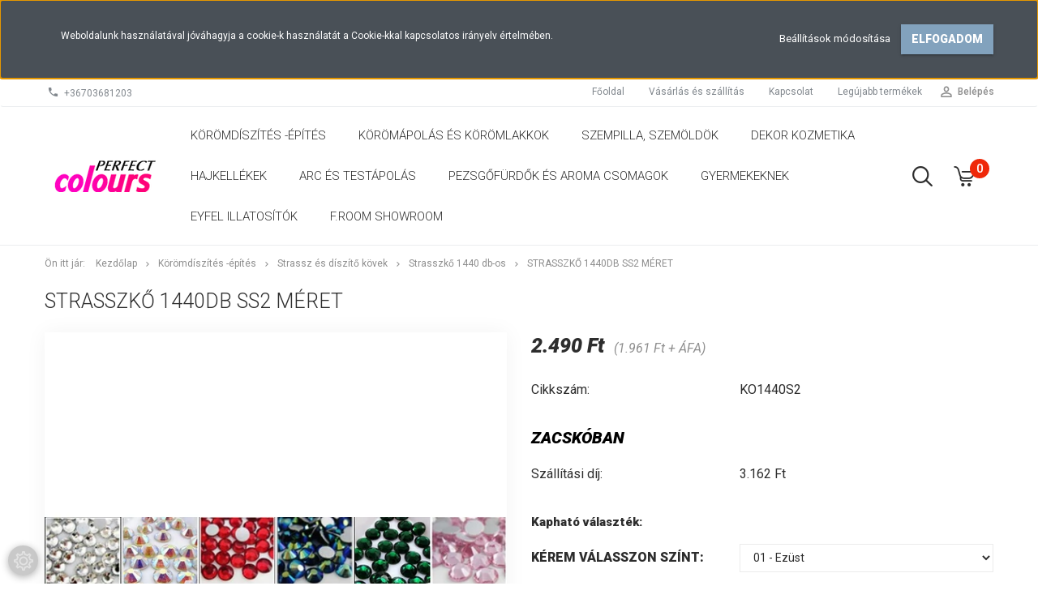

--- FILE ---
content_type: text/html; charset=UTF-8
request_url: https://www.perfectcolours.hu/strasszko-1440db-ss2-meret-1051
body_size: 13855
content:
<!DOCTYPE html>
<!--[if lt IE 7]>      <html class="no-js lt-ie10 lt-ie9 lt-ie8 lt-ie7" lang="hu" dir="ltr"> <![endif]-->
<!--[if IE 7]>         <html class="no-js lt-ie10 lt-ie9 lt-ie8" lang="hu" dir="ltr"> <![endif]-->
<!--[if IE 8]>         <html class="no-js lt-ie10 lt-ie9" lang="hu" dir="ltr"> <![endif]-->
<!--[if IE 9]>         <html class="no-js lt-ie10" lang="hu" dir="ltr"> <![endif]-->
<!--[if gt IE 10]><!--> <html class="no-js" lang="hu" dir="ltr"> <!--<![endif]-->
<head>
    <title>Strasszkő 1440db  SS2 méret - Strasszkő 1440 db-os</title>
    <meta charset="utf-8">
    <meta name="description" content="Strasszkő 1440db  SS2 méret a Strasszkő 1440 db-os kategóriában - most 2.490 Ft-os áron elérhető.">
    <meta name="robots" content="index, follow">
    <link rel="image_src" href="https://gluckergyorgy.cdn.shoprenter.hu/custom/gluckergyorgy/image/data/K%C3%B6r%C3%B6m/K%C3%B6vek/k%C5%91%20s3.jpg.webp?lastmod=1665578358.1638536412">
    <meta property="og:title" content="Strasszkő 1440db  SS2 méret" />
    <meta property="og:type" content="product" />
    <meta property="og:url" content="https://www.perfectcolours.hu/strasszko-1440db-ss2-meret-1051" />
    <meta property="og:image" content="https://gluckergyorgy.cdn.shoprenter.hu/custom/gluckergyorgy/image/cache/w955h500/K%C3%B6r%C3%B6m/K%C3%B6vek/k%C5%91%20s3.jpg.webp?lastmod=1665578358.1638536412" />
    <meta property="og:description" content="Zacskóban " />
    <link href="https://gluckergyorgy.cdn.shoprenter.hu/custom/gluckergyorgy/image/data/favicon.ico?lastmod=1507715870.1638536412" rel="icon" />
    <link href="https://gluckergyorgy.cdn.shoprenter.hu/custom/gluckergyorgy/image/data/favicon.ico?lastmod=1507715870.1638536412" rel="apple-touch-icon" />
    <base href="https://www.perfectcolours.hu:443" />

    <meta name="viewport" content="width=device-width, initial-scale=1">
            <link href="https://www.perfectcolours.hu/strasszko-1440db-ss2-meret-1051" rel="canonical">
    
            
                    
                        <link rel="stylesheet" href="https://gluckergyorgy.cdn.shoprenter.hu/web/compiled/css/fancybox2.css?v=1769069094" media="screen">
            <link rel="stylesheet" href="https://gluckergyorgy.cdn.shoprenter.hu/custom/gluckergyorgy/catalog/view/theme/tokyo_glacierblue/style/1745484441.1537781973.0.1645133912.css?v=null.1638536412" media="screen">
            <link rel="stylesheet" href="https://gluckergyorgy.cdn.shoprenter.hu/custom/gluckergyorgy/catalog/view/theme/tokyo_glacierblue/stylesheet/stylesheet.css?v=1645133910" media="screen">
        <script>
        window.nonProductQuality = 80;
    </script>
    <script src="//ajax.googleapis.com/ajax/libs/jquery/1.10.2/jquery.min.js"></script>
    <script>window.jQuery || document.write('<script src="https://gluckergyorgy.cdn.shoprenter.hu/catalog/view/javascript/jquery/jquery-1.10.2.min.js?v=1484139539"><\/script>')</script>

            
    
            
        <!-- Header JavaScript codes -->
            <script src="https://gluckergyorgy.cdn.shoprenter.hu/web/compiled/js/countdown.js?v=1769069092"></script>
                    <script src="https://gluckergyorgy.cdn.shoprenter.hu/web/compiled/js/legacy_newsletter.js?v=1769069092"></script>
                    <script src="https://gluckergyorgy.cdn.shoprenter.hu/web/compiled/js/base.js?v=1769069092"></script>
                    <script src="https://gluckergyorgy.cdn.shoprenter.hu/web/compiled/js/fancybox2.js?v=1769069092"></script>
                    <script src="https://gluckergyorgy.cdn.shoprenter.hu/web/compiled/js/before_starter2_productpage.js?v=1769069092"></script>
                    <script src="https://gluckergyorgy.cdn.shoprenter.hu/web/compiled/js/before_starter2_head.js?v=1769069092"></script>
                    <script src="https://gluckergyorgy.cdn.shoprenter.hu/web/compiled/js/base_bootstrap.js?v=1769069092"></script>
                    <script src="https://gluckergyorgy.cdn.shoprenter.hu/web/compiled/js/nanobar.js?v=1769069092"></script>
                    <!-- Header jQuery onLoad scripts -->
    <script>
        window.countdownFormat = '%D:%H:%M:%S';
        //<![CDATA[
        var BASEURL = 'https://www.perfectcolours.hu';
Currency = {"symbol_left":"","symbol_right":" Ft","decimal_place":0,"decimal_point":",","thousand_point":".","currency":"HUF","value":1};
var ShopRenter = ShopRenter || {}; ShopRenter.product = {"id":1051,"sku":"KO1440S2","currency":"HUF","unitName":"db","price":2490,"name":"Strasszk\u0151 1440db  SS2 m\u00e9ret","brand":"","currentVariant":[],"parent":{"id":1051,"sku":"KO1440S2","unitName":"db","price":2490,"name":"Strasszk\u0151 1440db  SS2 m\u00e9ret"}};

            function setAutoHelpTitles(){
                $('.autohelp[title]').each(function(){
                    if(!$(this).parents('.aurora-scroll-mode').length) {
                        $(this).attr('rel', $(this).attr('title') );
                        $(this).removeAttr('title');
                        $(this).qtip({
                            content: { text:  $(this).attr('rel') },
                            hide: { fixed: true },
                            position: {
                                corner: {
                                    target: 'topMiddle',
                                    tooltip: 'bottomMiddle'
                                },
                                adjust: {
                                    screen: true
                                }
                            },
                            style: {
                                border: { color: '#d10fd1'},
                                background: '#31e07d',
                                width: 500
                            }
                        });
                    }
                });
            }
            

        $(document).ready(function(){
        // DOM ready
            
                $('.fancybox').fancybox({
                    maxWidth: 820,
                    maxHeight: 650,
                    afterLoad: function(){
                        wrapCSS = $(this.element).data('fancybox-wrapcss');
                        if(wrapCSS){
                            $('.fancybox-wrap').addClass(wrapCSS);
                        }
                    },
                    helpers: {
                        thumbs: {
                            width: 50,
                            height: 50
                        }
                    }
                });
                $('.fancybox-inline').fancybox({
                    maxWidth: 820,
                    maxHeight: 650,
                    type:'inline'
                });
                

setAutoHelpTitles();

        // /DOM ready
        });
        $(window).load(function(){
        // OnLoad
            
                var init_similar_products_Scroller = function() {
                    $("#similar_products .aurora-scroll-click-mode").each(function(){
                        var max=0;
                        $(this).find($(".list_prouctname")).each(function(){
                            var h = $(this).height();
                            max = h > max ? h : max;
                        });
                        $(this).find($(".list_prouctname")).each(function(){
                            $(this).height(max);
                        });
                    });

                    $("#similar_products .aurora-scroll-click-mode").auroraScroll({
                        autoMode: "click",
                        frameRate: 60,
                        speed: 2.5,
                        direction: -1,
                        elementClass: "product-snapshot",
                        pauseAfter: false,
                        horizontal: true,
                        visible: 2,
                        arrowsPosition: 1
                    }, function(){
                        initAurora();
                    });
                }
            


                init_similar_products_Scroller();
            


                var init_relatedproducts_Scroller = function() {
                    $("#relatedproducts .aurora-scroll-click-mode").each(function(){
                        var max=0;
                        $(this).find($(".list_prouctname")).each(function(){
                            var h = $(this).height();
                            max = h > max ? h : max;
                        });
                        $(this).find($(".list_prouctname")).each(function(){
                            $(this).height(max);
                        });
                    });

                    $("#relatedproducts .aurora-scroll-click-mode").auroraScroll({
                        autoMode: "click",
                        frameRate: 60,
                        speed: 2.5,
                        direction: -1,
                        elementClass: "product-snapshot",
                        pauseAfter: false,
                        horizontal: true,
                        visible: 2,
                        arrowsPosition: 1
                    }, function(){
                        initAurora();
                    });
                }
            


                init_relatedproducts_Scroller();
            

        // /OnLoad
        });
        //]]>
    </script>
    
        <script src="https://gluckergyorgy.cdn.shoprenter.hu/web/compiled/js/vue/manifest.bundle.js?v=1769069090"></script>
<script>
    var ShopRenter = ShopRenter || {};
    ShopRenter.onCartUpdate = function (callable) {
        document.addEventListener('cartChanged', callable)
    };
    ShopRenter.onItemAdd = function (callable) {
        document.addEventListener('AddToCart', callable)
    };
    ShopRenter.onItemDelete = function (callable) {
        document.addEventListener('deleteCart', callable)
    };
    ShopRenter.onSearchResultViewed = function (callable) {
        document.addEventListener('AuroraSearchResultViewed', callable)
    };
    ShopRenter.onSubscribedForNewsletter = function (callable) {
        document.addEventListener('AuroraSubscribedForNewsletter', callable)
    };
    ShopRenter.onCheckoutInitiated = function (callable) {
        document.addEventListener('AuroraCheckoutInitiated', callable)
    };
    ShopRenter.onCheckoutShippingInfoAdded = function (callable) {
        document.addEventListener('AuroraCheckoutShippingInfoAdded', callable)
    };
    ShopRenter.onCheckoutPaymentInfoAdded = function (callable) {
        document.addEventListener('AuroraCheckoutPaymentInfoAdded', callable)
    };
    ShopRenter.onCheckoutOrderConfirmed = function (callable) {
        document.addEventListener('AuroraCheckoutOrderConfirmed', callable)
    };
    ShopRenter.onCheckoutOrderPaid = function (callable) {
        document.addEventListener('AuroraOrderPaid', callable)
    };
    ShopRenter.onCheckoutOrderPaidUnsuccessful = function (callable) {
        document.addEventListener('AuroraOrderPaidUnsuccessful', callable)
    };
    ShopRenter.onProductPageViewed = function (callable) {
        document.addEventListener('AuroraProductPageViewed', callable)
    };
    ShopRenter.onMarketingConsentChanged = function (callable) {
        document.addEventListener('AuroraMarketingConsentChanged', callable)
    };
    ShopRenter.onCustomerRegistered = function (callable) {
        document.addEventListener('AuroraCustomerRegistered', callable)
    };
    ShopRenter.onCustomerLoggedIn = function (callable) {
        document.addEventListener('AuroraCustomerLoggedIn', callable)
    };
    ShopRenter.onCustomerUpdated = function (callable) {
        document.addEventListener('AuroraCustomerUpdated', callable)
    };
    ShopRenter.onCartPageViewed = function (callable) {
        document.addEventListener('AuroraCartPageViewed', callable)
    };
    ShopRenter.customer = {"userId":0,"userClientIP":"18.191.155.159","userGroupId":8,"customerGroupTaxMode":"gross","customerGroupPriceMode":"gross_net_tax","email":"","phoneNumber":"","name":{"firstName":"","lastName":""}};
    ShopRenter.theme = {"name":"tokyo_glacierblue","family":"tokyo","parent":"bootstrap"};
    ShopRenter.shop = {"name":"gluckergyorgy","locale":"hu","currency":{"code":"HUF","rate":1},"domain":"gluckergyorgy.myshoprenter.hu"};
    ShopRenter.page = {"route":"product\/product","queryString":"strasszko-1440db-ss2-meret-1051"};

    ShopRenter.formSubmit = function (form, callback) {
        callback();
    };

    let loadedAsyncScriptCount = 0;
    function asyncScriptLoaded(position) {
        loadedAsyncScriptCount++;
        if (position === 'body') {
            if (document.querySelectorAll('.async-script-tag').length === loadedAsyncScriptCount) {
                if (/complete|interactive|loaded/.test(document.readyState)) {
                    document.dispatchEvent(new CustomEvent('asyncScriptsLoaded', {}));
                } else {
                    document.addEventListener('DOMContentLoaded', () => {
                        document.dispatchEvent(new CustomEvent('asyncScriptsLoaded', {}));
                    });
                }
            }
        }
    }
</script>


                    <script type="text/javascript" src="https://gluckergyorgy.cdn.shoprenter.hu/web/compiled/js/vue/customerEventDispatcher.bundle.js?v=1769069090"></script>




    
    
                
            
            <script>window.dataLayer=window.dataLayer||[];function gtag(){dataLayer.push(arguments)};var ShopRenter=ShopRenter||{};ShopRenter.config=ShopRenter.config||{};ShopRenter.config.googleConsentModeDefaultValue="denied";</script>                        <script type="text/javascript" src="https://gluckergyorgy.cdn.shoprenter.hu/web/compiled/js/vue/googleConsentMode.bundle.js?v=1769069090"></script>

            
            
            
            
            
    
</head>

<body id="body" class="bootstrap-body page-body flypage_body body-pathway-top desktop-device-body body-pathway-top tokyo_glacierblue-body" role="document">
            
    
<div id="fb-root"></div>
<script>(function (d, s, id) {
        var js, fjs = d.getElementsByTagName(s)[0];
        if (d.getElementById(id)) return;
        js = d.createElement(s);
        js.id = id;
        js.src = "//connect.facebook.net/hu_HU/sdk/xfbml.customerchat.js#xfbml=1&version=v2.12&autoLogAppEvents=1";
        fjs.parentNode.insertBefore(js, fjs);
    }(document, "script", "facebook-jssdk"));
</script>



            

    <div id="first-login-nanobar-button">
    <img src="https://gluckergyorgy.cdn.shoprenter.hu/catalog/view/theme/default/image/cog-settings-grey.svg?v=null.1638536412" class="sr-cog" alt="" width="24" height="24"/>
</div>
<div id="firstLogNanobar" class="Fixed aurora-nanobar aurora-nanobar-firstlogin">
    <div class="aurora-nanobar-container">
        <span id="nanoTextCookies" class="aurora-nanobar-text"
              style="font-size: 12px;">Weboldalunk használatával jóváhagyja a cookie-k használatát a Cookie-kkal kapcsolatos irányelv értelmében.
        </span>
        <div class="aurora-nanobar-buttons-wrapper nanobar-buttons">
            <a id ="aurora-nanobar-settings-button" href="">
                <span>Beállítások módosítása</span>
            </a>
            <a id="auroraNanobarCloseCookies" href="" class="button btn btn-primary aurora-nanobar-btn" data-button-save-text="Beállítások mentése">
                <span>Elfogadom</span>
            </a>
        </div>
        <div class="aurora-nanobar-cookies" style="display: none;">
            <div class="form-group">
                <label><input type="checkbox" name="required_cookies" id="required-cookies" disabled="disabled" checked="checked" /> Szükséges cookie-k</label>
                <div class="cookies-help-text">
                    Ezek a cookie-k segítenek abban, hogy a webáruház használható és működőképes legyen.
                </div>
            </div>
            <div class="form-group">
                <label>
                    <input type="checkbox" name="marketing_cookies" id="marketing-cookies"
                             checked />
                    Marketing cookie-k
                </label>
                <div class="cookies-help-text">
                    Ezeket a cookie-k segítenek abban, hogy az Ön érdeklődési körének megfelelő reklámokat és termékeket jelenítsük meg a webáruházban.
                </div>
            </div>
        </div>
    </div>
</div>

<script>

    (function ($) {
        $(document).ready(function () {
            new AuroraNanobar.FirstLogNanobarCheckbox(jQuery('#firstLogNanobar'), 'top');
        });
    })(jQuery);

</script>

<div id="freeShippingNanobar" class="Fixed aurora-nanobar aurora-nanobar-freeshipping">
    <div class="aurora-nanobar-container">
        <span id="auroraNanobarClose" class="aurora-nanobar-close-x"><i class="sr-icon-times"></i></span>
        <span id="nanoText" class="aurora-nanobar-text"></span>
    </div>
</div>

<script>$(document).ready(function(){document.nanobarInstance=new AuroraNanobar.FreeShippingNanobar($('#freeShippingNanobar'),'top','500','','1');});</script>
    
                




        







    
    
    <link media="screen and (max-width: 992px)" rel="stylesheet" href="https://gluckergyorgy.cdn.shoprenter.hu/catalog/view/javascript/jquery/jquery-mmenu/dist/css/jquery.mmenu.all.css?v=1484139539">
    <script src="https://gluckergyorgy.cdn.shoprenter.hu/catalog/view/javascript/jquery/jquery-mmenu/dist/js/jquery.mmenu.all.min.js?v=1484139539"></script>
        <script src="https://gluckergyorgy.cdn.shoprenter.hu/catalog/view/javascript/jquery/product_count_in_cart.js?v=1530610005"></script>

    <script>
        $(document).ready(function(){$('#menu-nav').mmenu({navbar:{title:'Menü'},extensions:["theme-dark","border-full"],offCanvas:{position:"left",zposition:"back"},counters:true,searchfield:{add:true,search:true,placeholder:'keresés',noResults:''}});function setLanguagesMobile(type){$('.'+type+'-change-mobile').click(function(e){e.preventDefault();$('#'+type+'_value_mobile').attr('value',$(this).data('value'));$('#mobile_'+type+'_form').submit();});}
setLanguagesMobile('language');setLanguagesMobile('currency');});    </script>

    <form action="index.php" method="post" enctype="multipart/form-data" id="mobile_currency_form">
        <input id="currency_value_mobile" type="hidden" value="" name="currency_id"/>
    </form>

    <form action="index.php" method="post" enctype="multipart/form-data" id="mobile_language_form">
        <input id="language_value_mobile" type="hidden" value="" name="language_code"/>
    </form>

    
    <div id="menu-nav">
        <ul>
                                            <li class="mm-title mm-group-title text-center"><span><i class="sr-icon-tags"></i> Kategóriák</span></li>
    
    <li>
    <a href="https://www.perfectcolours.hu/koromdiszites">            <h3 class="category-list-link-text">Körömdíszítés -építés</h3>
        </a>
            <ul><li>
    <a href="https://www.perfectcolours.hu/koromdiszites/strasszkovek-179">            Strassz és díszítő kövek
        </a>
            <ul><li>
    <a href="https://www.perfectcolours.hu/koromdiszites/strasszkovek-179/strasszko-100db-os-222">            Strasszkő 100db-os
        </a>
    </li><li>
    <a href="https://www.perfectcolours.hu/koromdiszites/strasszkovek-179/strasszko-150-db-os-223">            Strasszkő 150 Db-os
        </a>
    </li><li>
    <a href="https://www.perfectcolours.hu/koromdiszites/strasszkovek-179/strasszko-1440-db-os-224">            Strasszkő 1440 db-os
        </a>
    </li><li>
    <a href="https://www.perfectcolours.hu/koromdiszites/strasszkovek-179/tarcsas-diszito-kovek-229">            Tárcsás díszítő kövek
        </a>
    </li></ul>
    </li><li>
    <a href="https://www.perfectcolours.hu/koromdiszites/uv-gel-lakkok-158">            Építő- és lakkzselék
        </a>
            <ul><li>
    <a href="https://www.perfectcolours.hu/koromdiszites/uv-gel-lakkok-158/moonbasa-epito-zselek-235">            MOONBASA építő zselék 5g, 15g, 30g, 50g
        </a>
    </li><li>
    <a href="https://www.perfectcolours.hu/koromdiszites/uv-gel-lakkok-158/moonbasa-fenyzselek-233">            MOONBASA FÉNYZSELÉK  6ml, 14ml
        </a>
    </li><li>
    <a href="https://www.perfectcolours.hu/koromdiszites/uv-gel-lakkok-158/moonbasa-base-and-bonder-234">            MOONBASA Base Bonder, Base&amp;Top  6ml, 14ml
        </a>
    </li></ul>
    </li></ul>
    </li><li>
    <a href="https://www.perfectcolours.hu/koromapolas-174">            <h3 class="category-list-link-text">Körömápolás és körömlakkok</h3>
        </a>
    </li><li>
    <a href="https://www.perfectcolours.hu/muszempillak">            <h3 class="category-list-link-text">Szempilla, szemöldök</h3>
        </a>
    </li><li>
    <a href="https://www.perfectcolours.hu/dekor-kozmetika">            <h3 class="category-list-link-text">Dekor kozmetika</h3>
        </a>
    </li><li>
    <a href="https://www.perfectcolours.hu/smink-es-szemhejpalettak-173">            <h3 class="category-list-link-text">Hajkellékek</h3>
        </a>
    </li><li>
    <a href="https://www.perfectcolours.hu/arc-es-testapolas-159">            <h3 class="category-list-link-text">Arc és testápolás</h3>
        </a>
    </li><li>
    <a href="https://www.perfectcolours.hu/aroma-terapia-186">            <h3 class="category-list-link-text">Pezsgőfürdők és aroma csomagok</h3>
        </a>
    </li><li>
    <a href="https://www.perfectcolours.hu/gyermekeknek-248">            <h3 class="category-list-link-text">Gyermekeknek</h3>
        </a>
    </li><li>
    <a href="https://www.perfectcolours.hu/parfumok-210">            <h3 class="category-list-link-text">EYFEL ILLATOSÍTÓK</h3>
        </a>
    </li><li>
    <a href="https://www.perfectcolours.hu/froom-showroom-271">            <h3 class="category-list-link-text">F.ROOM showroom</h3>
        </a>
            <ul><li>
    <a href="https://www.perfectcolours.hu/froom-showroom-271/bluzok-pulcsik-273">            Blúzok, pulcsik
        </a>
    </li><li>
    <a href="https://www.perfectcolours.hu/froom-showroom-271/ruhak-274">            Ruhák
        </a>
    </li><li>
    <a href="https://www.perfectcolours.hu/froom-showroom-271/nadragok-277">            Nadrágok
        </a>
    </li><li>
    <a href="https://www.perfectcolours.hu/froom-showroom-271/zakok-kabatok-mellenyek-278">            Zakók, kabátok, mellények
        </a>
    </li><li>
    <a href="https://www.perfectcolours.hu/froom-showroom-271/taskak-kiegeszitok-281">            Táskák, kiegészítők
        </a>
    </li></ul>
    </li>

                        <li class="mm-title mm-group-title text-center"><span><i class="sr-icon-list"></i> Menüpontok</span></li>
    
                            <li class="informations-mobile-menu-item">
                <a href="https://www.perfectcolours.hu/adatvedelmi_nyilatkozat_3" target="_self">Adatvédelmi nyilatkozat</a>
                            </li>
                    <li class="informations-mobile-menu-item">
                <a href="https://www.perfectcolours.hu/szerzodesi_feltetelek_5" target="_self">Általános Szerződési Feltételek</a>
                            </li>
                    <li class="informations-mobile-menu-item">
                <a href="https://www.perfectcolours.hu/garancia_7" target="_self">Garancia</a>
                            </li>
                    <li class="informations-mobile-menu-item">
                <a href="https://www.perfectcolours.hu/rolunk_4" target="_self">Üzletünk</a>
                            </li>
                    <li class="informations-mobile-menu-item">
                <a href="https://www.perfectcolours.hu/index.php?route=information/contact" target="_self">Kapcsolat</a>
                            </li>
                    <li class="informations-mobile-menu-item">
                <a href="https://www.perfectcolours.hu/index.php?route=information/sitemap" target="_self">Oldaltérkép</a>
                            </li>
            
        
        
                            <li class="mm-title mm-group-title text-center"><span><i class="sr-icon-user"></i> Belépés és Regisztráció</span></li>
            <li class="customer-mobile-menu-item">
                <a href="index.php?route=account/login">Belépés</a>
            </li>
            <li class="customer-mobile-menu-item">
                <a href="index.php?route=account/create">Regisztráció</a>
            </li>
            

            
        </ul>
    </div>

<div id="mobile-nav"
     class="responsive-menu Fixed hidden-print mobile-menu-orientation-left">
        <a class="mobile-headers mobile-content-header" href="#menu-nav">
        <i class="sr-icon-hamburger-menu mobile-headers-icon"></i>
        <span class="mobile-headers-title">Menü</span>
    </a>
    <div class="mobile-headers mobile-logo">
                    <a class="mobile-logo-link" href="/"><img style="border: 0; max-width: 160px;" src="https://gluckergyorgy.cdn.shoprenter.hu/custom/gluckergyorgy/image/cache/w160h40m00/perfectcolours_logo1.png?v=1638536401" title="Perfect Colours bt - Illatszertár shop" alt="Perfect Colours bt - Illatszertár shop" /></a>
            </div>
            <a class="mobile-headers mobile-search-link search-popup-btn" data-toggle="collapse" data-target="#search-popup-wrapper">
            <i class="sr-icon-search mobile-headers-icon"></i>
        </a>
                <a class="mobile-headers mobile-cart-link" data-toggle="collapse" data-target="#module_cart">
            <i class="icon-sr-cart icon-sr-cart-7 mobile-headers-icon"></i>
            <div class="mobile-cart-product-count mobile-cart-empty hidden-md">
            </div>
        </a>
    </div>

<!-- page-wrap -->
<div class="page-wrap">


    <div id="SR_scrollTop"></div>

    <!-- header -->
    <header class="desktop-logo-hidden">
                                <nav class="navbar header-navbar hidden-sm hidden-xs">
                <div class="container">
                    <div class="header-navbar-container">
                                                    <div class="header-phone"><i class="sr-icon-phone"></i> <a href="tel:+36703681203"> +36703681203 </a></div>
                                                                            
                            
                                                <div class="header-topmenu">
                            <div id="topmenu-nav">
                                <div class="header-col header-col-login">
                                        <ul id="login_wrapper" class="nav navbar-nav navbar-right login-list">
                    <li class="login-list-item">
    <a href="index.php?route=account/login" title="Belépés">Belépés</a>
</li>
<li class="create-list-item">
    <a href="index.php?route=account/create" title="Regisztráció">Regisztráció</a>
</li>            </ul>

                                </div>
                                <div class="header-col header-col-headerlinks">
                                        <ul class="nav navbar-nav headermenu-list" role="menu">
                    <li>
                <a href="https://www.perfectcolours.hu"
                   target="_self"
                                        title="Főoldal">
                    Főoldal
                </a>
                            </li>
                    <li>
                <a href="https://www.perfectcolours.hu/szallitas_6"
                   target="_self"
                                        title="Vásárlás és szállítás">
                    Vásárlás és szállítás
                </a>
                            </li>
                    <li>
                <a href="https://www.perfectcolours.hu/index.php?route=information/contact"
                   target="_self"
                                        title="Kapcsolat">
                    Kapcsolat
                </a>
                            </li>
                    <li>
                <a href="https://www.perfectcolours.hu/index.php?route=product/list&amp;latest=31"
                   target="_self"
                                        title="Legújabb termékek">
                    Legújabb termékek
                </a>
                            </li>
            </ul>
    
                                </div>
                            </div>
                        </div>
                    </div>
                </div>
            </nav>
            <div class="header-bottom sticky-head">
                <div class="container">
                    <div class="header-container">
                        <div id="logo" class="module content-module header-position logo-module logo-image hide-top">
            <a href="/"><img style="border: 0; max-width: 160px;" src="https://gluckergyorgy.cdn.shoprenter.hu/custom/gluckergyorgy/image/cache/w160h40m00/perfectcolours_logo1.png?v=1638536401" title="Perfect Colours bt - Illatszertár shop" alt="Perfect Colours bt - Illatszertár shop" /></a>
        </div>
                        <div class="header-categories hidden-xs hidden-sm">
                            


                    
            <div id="module_category_wrapper" class="module-category-wrapper">
        <div id="category" class="module content-module header-position hide-top category-module hidden-xs hidden-sm" >
                <div class="module-head">
                        <h3 class="module-head-title">Kategóriák / Termékek</h3>
            </div>
                <div class="module-body">
                        <div id="category-nav">
            <ul class="category category_menu horizontal-basic cached">
    <li id="cat_154" class="item category-list module-list parent even">
    <a href="https://www.perfectcolours.hu/koromdiszites" class="category-list-link module-list-link">
                    <h3 class="category-list-link-text">Körömdíszítés -építés</h3>
        </a>
    </li><li id="cat_174" class="item category-list module-list odd">
    <a href="https://www.perfectcolours.hu/koromapolas-174" class="category-list-link module-list-link">
                    <h3 class="category-list-link-text">Körömápolás és körömlakkok</h3>
        </a>
    </li><li id="cat_161" class="item category-list module-list even">
    <a href="https://www.perfectcolours.hu/muszempillak" class="category-list-link module-list-link">
                    <h3 class="category-list-link-text">Szempilla, szemöldök</h3>
        </a>
    </li><li id="cat_156" class="item category-list module-list odd">
    <a href="https://www.perfectcolours.hu/dekor-kozmetika" class="category-list-link module-list-link">
                    <h3 class="category-list-link-text">Dekor kozmetika</h3>
        </a>
    </li><li id="cat_173" class="item category-list module-list even">
    <a href="https://www.perfectcolours.hu/smink-es-szemhejpalettak-173" class="category-list-link module-list-link">
                    <h3 class="category-list-link-text">Hajkellékek</h3>
        </a>
    </li><li id="cat_159" class="item category-list module-list odd">
    <a href="https://www.perfectcolours.hu/arc-es-testapolas-159" class="category-list-link module-list-link">
                    <h3 class="category-list-link-text">Arc és testápolás</h3>
        </a>
    </li><li id="cat_186" class="item category-list module-list even">
    <a href="https://www.perfectcolours.hu/aroma-terapia-186" class="category-list-link module-list-link">
                    <h3 class="category-list-link-text">Pezsgőfürdők és aroma csomagok</h3>
        </a>
    </li><li id="cat_248" class="item category-list module-list odd">
    <a href="https://www.perfectcolours.hu/gyermekeknek-248" class="category-list-link module-list-link">
                    <h3 class="category-list-link-text">Gyermekeknek</h3>
        </a>
    </li><li id="cat_210" class="item category-list module-list even">
    <a href="https://www.perfectcolours.hu/parfumok-210" class="category-list-link module-list-link">
                    <h3 class="category-list-link-text">EYFEL ILLATOSÍTÓK</h3>
        </a>
    </li><li id="cat_271" class="item category-list module-list parent odd">
    <a href="https://www.perfectcolours.hu/froom-showroom-271" class="category-list-link module-list-link">
                    <h3 class="category-list-link-text">F.ROOM showroom</h3>
        </a>
    </li>
</ul>
            <div class="clearfix"></div>
        </div>
            </div>
                                </div>
                </div>
    
                        </div>
                                                <div class="header-col-search hidden-sm hidden-xs">
                            <button class="btn btn-link btn-sm search-popup-btn search-popup-btn-open" id="search-popup-btn-open" type="button" data-toggle="collapse" data-target="#search-popup-wrapper"><i class="sr-icon-search"></i></button>
                        </div>
                                                                        <div class="header-col-nonfloat header-col-cart">
                            <hx:include src="/_fragment?_path=_format%3Dhtml%26_locale%3Den%26_controller%3Dmodule%252Fcart&amp;_hash=59Yx5pz8pHsK49lVJUfCWcuCxaPjQwT0oEtPZgsGQjE%3D"></hx:include>
                        </div>
                    </div>
                </div>
            </div>
            </header>
    <!-- /header -->
    <div id="menu-overlay" class="menu-overlay"></div>

    
    
    
            <!-- pathway -->
        <section class="pathway-container">
            <div class="container">
                                <div itemscope itemtype="http://schema.org/BreadcrumbList">
            <span id="home" class="pw-item pw-item-home">Ön itt jár:</span>
                            <span class="pw-item pw-sep pw-sep-first">
                    <span></span>
                </span>
                <span class="pw-item" itemprop="itemListElement" itemscope itemtype="http://schema.org/ListItem">
                                            <a class="pw-link" itemprop="item" href="https://www.perfectcolours.hu">
                            <span itemprop="name">Kezdőlap</span>
                        </a>
                        <meta itemprop="position" content="1" />
                                    </span>
                            <span class="pw-item pw-sep">
                    <span> > </span>
                </span>
                <span class="pw-item" itemprop="itemListElement" itemscope itemtype="http://schema.org/ListItem">
                                            <a class="pw-link" itemprop="item" href="https://www.perfectcolours.hu/koromdiszites">
                            <span itemprop="name">Körömdíszítés -építés</span>
                        </a>
                        <meta itemprop="position" content="2" />
                                    </span>
                            <span class="pw-item pw-sep">
                    <span> > </span>
                </span>
                <span class="pw-item" itemprop="itemListElement" itemscope itemtype="http://schema.org/ListItem">
                                            <a class="pw-link" itemprop="item" href="https://www.perfectcolours.hu/koromdiszites/strasszkovek-179">
                            <span itemprop="name">Strassz és díszítő kövek</span>
                        </a>
                        <meta itemprop="position" content="3" />
                                    </span>
                            <span class="pw-item pw-sep">
                    <span> > </span>
                </span>
                <span class="pw-item" itemprop="itemListElement" itemscope itemtype="http://schema.org/ListItem">
                                            <a class="pw-link" itemprop="item" href="https://www.perfectcolours.hu/koromdiszites/strasszkovek-179/strasszko-1440-db-os-224">
                            <span itemprop="name">Strasszkő 1440 db-os</span>
                        </a>
                        <meta itemprop="position" content="4" />
                                    </span>
                            <span class="pw-item pw-sep">
                    <span> > </span>
                </span>
                <span class="pw-item pw-item-last" itemprop="itemListElement" itemscope itemtype="http://schema.org/ListItem">
                                            <h2 class="pw-item-last-h">
                                            <a class="pw-link" itemprop="item" href="https://www.perfectcolours.hu/strasszko-1440db-ss2-meret-1051">
                            <span itemprop="name">Strasszkő 1440db  SS2 méret</span>
                        </a>
                        <meta itemprop="position" content="5" />
                                            </h2>
                                    </span>
                    </div>
    
            </div>
        </section>
        <!-- /pathway -->
    



    <!-- main -->
    <main>
        <div id="mobile-filter-position"></div>

    
                
    <!-- .container -->
    <div class="container product-page-container">
        <!-- .row -->
        <div class="row product-page-row">
            <section class="col-sm-12 product-page-col">
                
                <div id="content" class="flypage" itemscope itemtype="//schema.org/Product">
                    
                    
    
    
    
    
                    <div class="top product-page-top">
            <div class="center product-page-center">
                <h1 class="product-page-heading">
                    <span class="product-page-product-name" itemprop="name">Strasszkő 1440db  SS2 méret</span>
                </h1>
            </div>
        </div>
    
        <div class="middle more-images-position-default">

        <div class="row product-content-columns">
            <section class="col-md-12 col-sm-12 col-xs-12 column-content one-column-content column-content-left">
                <div class="row product-content-column-left">
                                        <div class="col-xs-12 col-sm-5 col-md-5 product-page-left">
                        <div class="product-image-box">
                            <div class="product-image">
                                
    <div id="product-image-container">
    <a href="https://gluckergyorgy.cdn.shoprenter.hu/custom/gluckergyorgy/image/cache/w900h500wt1/K%C3%B6r%C3%B6m/K%C3%B6vek/k%C5%91%20s3.jpg.webp?lastmod=1665578358.1638536412"
       title="Kép 1/1 - Strasszkő 1440db  SS2 méret"
       class="product-image-link  fancybox-product" id="prod_image_link"
       data-fancybox-group="gallery">
        <img class="product-image-img" itemprop="image" src="https://gluckergyorgy.cdn.shoprenter.hu/custom/gluckergyorgy/image/cache/w600h600wt1/K%C3%B6r%C3%B6m/K%C3%B6vek/k%C5%91%20s3.jpg.webp?lastmod=1665578358.1638536412" data-index="0" title="Strasszkő 1440db  SS2 méret" alt="Strasszkő 1440db  SS2 méret" id="image"/>
                    <span class="enlarge">Katt rá a felnagyításhoz</span>
            </a>

    </div>

    

<script>
var $prodImageLink = $("#prod_image_link");
var imageTitle = $prodImageLink.attr("title");

$(window).load(function () {
    initLens("https://gluckergyorgy.cdn.shoprenter.hu/custom/gluckergyorgy/image/cache/w900h500wt1/K%C3%B6r%C3%B6m/K%C3%B6vek/k%C5%91%20s3.jpg.webp?lastmod=1665578358.1638536412");
});

$('.initLens').click(function () {
    setTimeout(function () {
        initLens($('#image').attr('src'));
    }, 200);
});

function initLens(image) {
    $("#image").imageLens({
        lensSize: 180,
        lensCss: 'image-lens-magnifying-glass',
        imageSrc: image
    });
}

$(document).ready(function () {
    $prodImageLink.click(function () {
        $(this).attr("title", imageTitle);
    });
    $(".fancybox-product").fancybox({
        maxWidth: 900,
        maxHeight: 500,
        live: false,
        
        helpers: {
            thumbs: {
                width: 50,
                height: 50
            }
        },
        tpl: {
            next: '<a title="Következő" class="fancybox-nav fancybox-next"><span></span></a>',
            prev: '<a title="Előző" class="fancybox-nav fancybox-prev"><span></span></a>'
        }
    });
});
</script>




                            </div>
                            <div class="clearfix"></div>
                            <div class="position_5_wrapper">
        

<script>$(window).load(function(){$('#productimages_wrapper').removeClass("invisible");var videoParent=$('.video-image').parents();$(videoParent[0]).addClass('video-outer');var svgfile='<span class="video-btn"><svg xmlns="https://www.w3.org/2000/svg" xmlns:xlink="http://www.w3.org/1999/xlink" version="1.1" id="Capa_1" x="0px" y="0px" viewBox="0 0 142.448 142.448" style="enable-background:new 0 0 142.448 142.448;" xml:space="preserve">\n'+'<g>\n'+'\t<path style="fill:#1D1D1B;" d="M142.411,68.9C141.216,31.48,110.968,1.233,73.549,0.038c-20.361-0.646-39.41,7.104-53.488,21.639   C6.527,35.65-0.584,54.071,0.038,73.549c1.194,37.419,31.442,67.667,68.861,68.861c0.779,0.025,1.551,0.037,2.325,0.037   c19.454,0,37.624-7.698,51.163-21.676C135.921,106.799,143.033,88.377,142.411,68.9z M111.613,110.336   c-10.688,11.035-25.032,17.112-40.389,17.112c-0.614,0-1.228-0.01-1.847-0.029c-29.532-0.943-53.404-24.815-54.348-54.348   c-0.491-15.382,5.122-29.928,15.806-40.958c10.688-11.035,25.032-17.112,40.389-17.112c0.614,0,1.228,0.01,1.847,0.029   c29.532,0.943,53.404,24.815,54.348,54.348C127.91,84.76,122.296,99.306,111.613,110.336z"/>\n'+'\t<path style="fill:#1D1D1B;" d="M94.585,67.086L63.001,44.44c-3.369-2.416-8.059-0.008-8.059,4.138v45.293   c0,4.146,4.69,6.554,8.059,4.138l31.583-22.647C97.418,73.331,97.418,69.118,94.585,67.086z"/>\n'+'</g>\n'+'</span>';$('.video-outer').prepend(svgfile);});</script>
    </div>

                                                    </div>
                    </div>
                    <div class="col-xs-12 col-sm-7 col-md-7 product-page-right">
                        
                                                                                     <div class="product-page-price-wrapper"  itemprop="offers" itemscope itemtype="//schema.org/Offer" >
                <div class="product-page-price">
            <div class="product-page-price-label">
                                    Ár:
                            </div>
            <div class="price_row price_row_2">
        <span class="price price_color product_table_price">2.490 Ft</span>
                        <meta itemprop="price" content="2490"/>
            <meta itemprop="priceValidUntil" content="2027-01-24"/>
            <link itemprop="url" href="https://www.perfectcolours.hu/strasszko-1440db-ss2-meret-1051"/>
                        <span class="postfix"> (1.961 Ft + ÁFA)</span>
    </div>

            
                            <meta content="HUF" itemprop="pricecurrency"/>
                <meta itemprop="category" content="Strasszkő 1440 db-os"/>
                <link itemprop="availability" href="http://schema.org/InStock"/>
                    </div>
                    </div>

                                                <div class="position_1_wrapper">
 <table class="product_parameters">
          <tr class="product-parameter-row productsku-param-row">
	<td class="param-label productsku-param">Cikkszám:</td>
	<td class="param-value productsku-param"><span itemprop="sku" content="KO1440S2">KO1440S2</span></td>
</tr>
            <tr class="product-parameter-row product-short-description-row">
	<td colspan="2" class="param-value product-short-description">
	<h2 style="font-style:italic;"><strong><span style="font-size:20px;"><span style="color:#000000;">Zacskóban </span></span></strong></h2>
	</td>
  </tr>

          <tr class="product-parameter-row productshipping-param-row">
	<td class="param-label productshipping-param">Szállítási díj:</td>	
	<td class="param-value productshipping-param">3.162 Ft</td>
</tr>

     </table>
</div>

                        
                        <div class="product_cart_box">
                            <div class="product_cart_box_inner">
                                <form action="https://www.perfectcolours.hu/index.php?route=checkout/cart" method="post" enctype="multipart/form-data" id="product">

                                    
                                                                                                                        <!-- product_options -->
<div class="product_options_wrapper">
    <div class="product_options_text">Kapható választék:</div>
    <div class="product_options">
        <div class="round_box_t">
            <div class="round_box_tl">
                <div class="round_box_tr"></div>
            </div>
        </div>
        <div class="round_box_middle">
            <table class="product_parameters product_options_table">
                                    <tr>
                        <td class="param-label product_option_name">KÉREM VÁLASSZON SZÍNT:</td>
                        <td class="param-value product_option_select">
                            <select id="product-option-selector-0" class="form-control" name="option[1211]">
                                                                                                        <option value="5426">
                                        01 - Ezüst
                                                                            </option>
                                                                                                        <option value="5427">
                                        27 - Ezüst AB
                                                                            </option>
                                                            </select>
                        </td>
                    </tr>
                            </table>
        </div>
        <div class="round_box_b">
            <div class="round_box_bl">
                <div class="round_box_br"></div>
            </div>
        </div>
    </div>
</div>
<!-- /product_options -->                                                                            
                                    
                                    <div class="product_table_addtocart_wrapper">
    <div class="product_table_quantity"><span class="quantity-text">Menny.:</span><input class="quantity_to_cart quantity-to-cart" type="number" min="1" step="1" name="quantity" aria-label="quantity input"value="1"/><span class="quantity-name-text">db</span></div><div class="product_table_addtocartbtn"><a rel="nofollow, noindex" href="https://www.perfectcolours.hu/index.php?route=checkout/cart&product_id=1051&quantity=1" data-product-id="1051" data-name="Strasszkő 1440db  SS2 méret" data-price="2489.999973" data-quantity-name="db" data-price-without-currency="2490.00" data-currency="HUF" data-product-sku="KO1440S2" data-brand="" id="add_to_cart" class="button btn btn-primary button-add-to-cart"><span>Kosárba rakom</span></a></div>
    <div class="clearfix"></div>
            <div>
        <input type="hidden" name="product_id" value="1051"/>
        <input type="hidden" name="product_collaterals" value=""/>
        <input type="hidden" name="product_addons" value=""/>
        <input type="hidden" name="redirect" value="https://www.perfectcolours.hu/index.php?route=product/product&amp;product_id=1051"/>
            </div>
</div>
<script>
    if($('.notify-request').length) {
      $('#body').on('keyup keypress', '.quantity_to_cart.quantity-to-cart', function(e){
        if(e.which === 13 ) {
          return false;
        }
      });
    }

    ;$(function(){
        $(window).on("beforeunload",function(){
            $("a.button-add-to-cart:not(.disabled)").removeAttr('href').addClass('disabled button-disabled');
        });
    });
</script>
    <script>
        (function () {
            var clicked = false;
            var loadingClass = 'cart-loading';

            $('#add_to_cart').click(function clickFixed(event) {

                if (clicked === true) {
                    return false;
                }

                if (window.AjaxCart === undefined) {
                    var $this = $(this);
                    clicked = true;
                    $this.addClass(loadingClass);
                    event.preventDefault();

                    $(document).on('cart#listener-ready', function () {
                        clicked = false;
                        event.target.click();
                        $this.removeClass(loadingClass);
                    });
                }
            });
        })()
    </script>


                                </form>
                            </div>
                        </div>
                        
                    </div>
                </div>
            </section>
                    </div>
        <div class="row main-product-bottom-position-wrapper">
            <div class="col-md-12 col-sm-12 col-xs-12 main-product-bottom-position">
                
            </div>
        </div>
        <div class="row product-positions">
            <section class="col-md-12 col-sm-12 col-xs-12 column-content one-column-content product-one-column-content">
            
            <div class="position_2_wrapper">
    <div class="position-2-container">
        


        

        


        

        </div>
</div>

                            <div class="position_3_wrapper">
        <div class="position-3-container">
            <div class="tabs">
                            </div>
            <div class="tab-pages">
                            </div>
        </div>
    </div>
    
    <script type="text/javascript"><!--
        $(document).ready(function () {
            $.tabs('.tabs a');
        });
        //-->
    </script>

                            <div class="position_4_wrapper">
        <div class="position-4-container">
                            


    
            <div id="module_similar_products_wrapper" class="module-similar_products-wrapper">
        <div id="similar_products" class="module product-module home-position snapshot_horizontal_direction product-position" >
                <div class="module-head">
            <h3 class="module-head-title">Hasonló termékek</h3>        </div>
                <div class="module-body">
                            <div class="aurora-scroll-mode aurora-scroll-click-mode product-snapshot-horizontal snapshot_horizontal snapshot-list-secondary-image list list_with_divs" id="similar_products_home_list"><div class="scrollertd product-snapshot list_div_item"><div class="" >
    <div class="snapshot_horizontal_product">
        <div class="snapshot_horizontal_left">
                                                <div class="list_picture">
                

<div class="product_badges horizontal-orientation">
    </div>
                
                <a class="img-thumbnail-link" href="https://www.perfectcolours.hu/strasszko-1440db-ss10-meret-793" title="Strasszkő 1440db  SS10 méret">
                    <img src="https://gluckergyorgy.cdn.shoprenter.hu/custom/gluckergyorgy/image/cache/w450h450/K%C3%B6r%C3%B6m/K%C3%B6vek/k%C5%91%20s10.jpg.webp?lastmod=1665578398.1638536412" class="img-thumbnail" title="Strasszkő 1440db  SS10 méret" alt="Strasszkő 1440db  SS10 méret"  />                </a>
            </div>
                        
        </div>
        <div class="snapshot_horizontal_right">
            <div class="list_position_2">
                <div class="snapshot-list-item list_prouctname">
    <a class="list-productname-link" href="https://www.perfectcolours.hu/strasszko-1440db-ss10-meret-793" title="Strasszkő 1440db  SS10 méret">Strasszkő 1440db  SS10 méret</a>
    
</div>


    <div class="snapshot-list-item list_prouctprice">
                    <span class="list_price">2.490 Ft</span>
                                    </div>
<div class="snapshot-list-item list_sku">Cikkszám: KO1440S10</div>

            </div>
            <div class="list_actions">
                <div class="snapshot-list-item list_details">
    <a class="btn btn-default btn-block list-details-link" href="https://www.perfectcolours.hu/strasszko-1440db-ss10-meret-793">Részletek</a>
</div>

                <div class="snapshot-list-item list_addtocart">
    <input type="hidden" name="quantity" value="1"/><a rel="nofollow, noindex" href="https://www.perfectcolours.hu/index.php?route=checkout/cart&product_id=793&quantity=1" data-product-id="793" data-name="Strasszkő 1440db  SS10 méret" data-price="2489.999973" data-quantity-name="db" data-price-without-currency="2490.00" data-currency="HUF" data-product-sku="KO1440S10" data-brand=""  class="button btn btn-primary button-add-to-cart"><span>Kosárba</span></a>
</div>

                <input type="hidden" name="product_id" value="793"/>
                <div class="clearfix"></div>
            </div>
        </div>
        <div class="clearfix"></div>
    </div>
</div></div><div class="scrollertd product-snapshot list_div_item"><div class="" >
    <div class="snapshot_horizontal_product">
        <div class="snapshot_horizontal_left">
                                                <div class="list_picture">
                

<div class="product_badges horizontal-orientation">
    </div>
                
                <a class="img-thumbnail-link" href="https://www.perfectcolours.hu/strasszko-1440db-ss3-meret-794" title="Strasszkő 1440db  SS3 méret">
                    <img src="https://gluckergyorgy.cdn.shoprenter.hu/custom/gluckergyorgy/image/cache/w450h450/K%C3%B6r%C3%B6m/K%C3%B6vek/k%C5%91%20s3.jpg.webp?lastmod=1665578358.1638536412" class="img-thumbnail" title="Strasszkő 1440db  SS3 méret" alt="Strasszkő 1440db  SS3 méret"  />                </a>
            </div>
                        
        </div>
        <div class="snapshot_horizontal_right">
            <div class="list_position_2">
                <div class="snapshot-list-item list_prouctname">
    <a class="list-productname-link" href="https://www.perfectcolours.hu/strasszko-1440db-ss3-meret-794" title="Strasszkő 1440db  SS3 méret">Strasszkő 1440db  SS3 méret</a>
    
</div>


    <div class="snapshot-list-item list_prouctprice">
                    <span class="list_price">2.490 Ft</span>
                                    </div>
<div class="snapshot-list-item list_sku">Cikkszám: KO1440S3</div>

            </div>
            <div class="list_actions">
                <div class="snapshot-list-item list_details">
    <a class="btn btn-default btn-block list-details-link" href="https://www.perfectcolours.hu/strasszko-1440db-ss3-meret-794">Részletek</a>
</div>

                <div class="snapshot-list-item list_addtocart">
    <input type="hidden" name="quantity" value="1"/><a rel="nofollow, noindex" href="https://www.perfectcolours.hu/index.php?route=checkout/cart&product_id=794&quantity=1" data-product-id="794" data-name="Strasszkő 1440db  SS3 méret" data-price="2489.999973" data-quantity-name="db" data-price-without-currency="2490.00" data-currency="HUF" data-product-sku="KO1440S3" data-brand=""  class="button btn btn-primary button-add-to-cart"><span>Kosárba</span></a>
</div>

                <input type="hidden" name="product_id" value="794"/>
                <div class="clearfix"></div>
            </div>
        </div>
        <div class="clearfix"></div>
    </div>
</div></div><div class="scrollertd product-snapshot list_div_item"><div class="" >
    <div class="snapshot_horizontal_product">
        <div class="snapshot_horizontal_left">
                                                <div class="list_picture">
                

<div class="product_badges horizontal-orientation">
    </div>
                
                <a class="img-thumbnail-link" href="https://www.perfectcolours.hu/strasszko-1440db-ss4-meret-795" title="Strasszkő 1440db  SS4 méret">
                    <img src="https://gluckergyorgy.cdn.shoprenter.hu/custom/gluckergyorgy/image/cache/w450h450/K%C3%B6r%C3%B6m/K%C3%B6vek/k%C5%91%20s4.jpg.webp?lastmod=1548958228.1638536412" class="img-thumbnail" title="Strasszkő 1440db  SS4 méret" alt="Strasszkő 1440db  SS4 méret"  />                </a>
            </div>
                        
        </div>
        <div class="snapshot_horizontal_right">
            <div class="list_position_2">
                <div class="snapshot-list-item list_prouctname">
    <a class="list-productname-link" href="https://www.perfectcolours.hu/strasszko-1440db-ss4-meret-795" title="Strasszkő 1440db  SS4 méret">Strasszkő 1440db  SS4 méret</a>
    
</div>


    <div class="snapshot-list-item list_prouctprice">
                    <span class="list_price">2.490 Ft</span>
                                    </div>
<div class="snapshot-list-item list_sku">Cikkszám: KO1440S4</div>

            </div>
            <div class="list_actions">
                <div class="snapshot-list-item list_details">
    <a class="btn btn-default btn-block list-details-link" href="https://www.perfectcolours.hu/strasszko-1440db-ss4-meret-795">Részletek</a>
</div>

                <div class="snapshot-list-item list_addtocart">
    <input type="hidden" name="quantity" value="1"/><a rel="nofollow, noindex" href="https://www.perfectcolours.hu/index.php?route=checkout/cart&product_id=795&quantity=1" data-product-id="795" data-name="Strasszkő 1440db  SS4 méret" data-price="2489.999973" data-quantity-name="db" data-price-without-currency="2490.00" data-currency="HUF" data-product-sku="KO1440S4" data-brand=""  class="button btn btn-primary button-add-to-cart"><span>Kosárba</span></a>
</div>

                <input type="hidden" name="product_id" value="795"/>
                <div class="clearfix"></div>
            </div>
        </div>
        <div class="clearfix"></div>
    </div>
</div></div><div class="scrollertd product-snapshot list_div_item"><div class="" >
    <div class="snapshot_horizontal_product">
        <div class="snapshot_horizontal_left">
                                                <div class="list_picture">
                

<div class="product_badges horizontal-orientation">
    </div>
                
                <a class="img-thumbnail-link" href="https://www.perfectcolours.hu/strasszko-1440db-ss5-meret-796" title="Strasszkő 1440db  SS5 méret">
                    <img src="https://gluckergyorgy.cdn.shoprenter.hu/custom/gluckergyorgy/image/cache/w450h450/K%C3%B6r%C3%B6m/K%C3%B6vek/ak%C5%91%20s5.jpg.webp?lastmod=1665578378.1638536412" class="img-thumbnail" title="Strasszkő 1440db  SS5 méret" alt="Strasszkő 1440db  SS5 méret"  />                </a>
            </div>
                        
        </div>
        <div class="snapshot_horizontal_right">
            <div class="list_position_2">
                <div class="snapshot-list-item list_prouctname">
    <a class="list-productname-link" href="https://www.perfectcolours.hu/strasszko-1440db-ss5-meret-796" title="Strasszkő 1440db  SS5 méret">Strasszkő 1440db  SS5 méret</a>
    
</div>


    <div class="snapshot-list-item list_prouctprice">
                    <span class="list_price">2.490 Ft</span>
                                    </div>
<div class="snapshot-list-item list_sku">Cikkszám: KO1440S5</div>

            </div>
            <div class="list_actions">
                <div class="snapshot-list-item list_details">
    <a class="btn btn-default btn-block list-details-link" href="https://www.perfectcolours.hu/strasszko-1440db-ss5-meret-796">Részletek</a>
</div>

                <div class="snapshot-list-item list_addtocart">
    <input type="hidden" name="quantity" value="1"/><a rel="nofollow, noindex" href="https://www.perfectcolours.hu/index.php?route=checkout/cart&product_id=796&quantity=1" data-product-id="796" data-name="Strasszkő 1440db  SS5 méret" data-price="2489.999973" data-quantity-name="db" data-price-without-currency="2490.00" data-currency="HUF" data-product-sku="KO1440S5" data-brand=""  class="button btn btn-primary button-add-to-cart"><span>Kosárba</span></a>
</div>

                <input type="hidden" name="product_id" value="796"/>
                <div class="clearfix"></div>
            </div>
        </div>
        <div class="clearfix"></div>
    </div>
</div></div></div>
                                    </div>
                                </div>
                </div>
    
                            


        

                    </div>
    </div>

                        </section>
        </div>
    </div>
                        </div>
            </section>
        </div>
        <!-- /.row -->
    </div>
    <!-- /.container -->
    
            </main><!-- /main -->

    <!-- footer -->
    <footer class="hidden-print">
                    <section class="column-content one-column-content footer-wide-position footer-top-1-position">
                <div class="container">
                    


                    
            <div id="module_customcontent5_wrapper" class="module-customcontent5-wrapper">
        <div id="customcontent5" class="module content-module footer-position customcontent" >
                <div class="module-head">
                        <h3 class="module-head-title">fashionroom butik</h3>
            </div>
                <div class="module-body">
                        <div class="SR-small-banners">
	<div class="row">
		<div class="col-sm-4"><a href="http://facebook.com/fashionroombutik">
			<img alt="" src="https://gluckergyorgy.cdn.shoprenter.hu/custom/gluckergyorgy/image/cache/w1080h601q80np1/Froom2.jpg?v=1661450803" style="width: 1080px; height: 601px;" /></a>
		</div>
	</div>
</div>
            </div>
                                </div>
                </div>
    

                </div>
            </section>
        
        
        
        <section class="footer-row">
            <div class="container footer-col-container footer-cols-3">
                <div class="row footer-col-row">
            <div class="col-md-4 col-sm-12 footer-col-position-wrapper footer-col-1">
            <div class="footer-col-position footer-col-1-position">
                


                    
            <div id="module_customcontent4_wrapper" class="module-customcontent4-wrapper">
        <div id="customcontent4" class="module content-module footer-position customcontent" >
                <div class="module-head">
                        <h3 class="module-head-title">Keress minket</h3>
            </div>
                <div class="module-body">
                        <style type="text/css">.footer-contact-line {
  font-size: 1.5rem;
  line-height: 3rem;
  padding-bottom: 10px;
  color: currentColor
}
.footer-contact-line .sr-icon {
  padding: 4px;
  border-radius: 3px;
  color: currentColor;
  width: 30px;
  height: 30px;
  border: 1px solid;
  margin-right: 5px;
  display: inline-block;
  line-height: 1.5em
}
.footer-contact-social {
  padding: 5px 0 0;
  margin-bottom: 0
}
.footer-contact-social a {
  display: inline-block;
  width: 30px;
  height: 30px;
  line-height: 30px;
  text-align: center;
  margin: 0 3px;
  -webkit-transform: scale(1,1);
  transform: scale(1,1);
  font-size: 20px
}
footer .footer-contact-social a:hover {
  -webkit-transform: scale(1.1,1.1);
  transform: scale(1.1,1.1)
}
</style>
<p class="footer-contact-line footer-contact-address"><i class="sr-icon sr-icon-map-pin"></i> 1138 Budapest, Népfürdő utca 19/E
</p>
<p class="footer-contact-line footer-contact-phone"><i class="sr-icon sr-icon-phone-alt"></i> <em><strong>+36-70/368-1203</strong></em>
</p>
<p class="footer-contact-line footer-contact-mail"><i class="sr-icon sr-icon-envelope"></i> <a href="mailto:illatszertaruzlet@gmail.com">Írjon nekünk!</a>
</p>
<p class="footer-contact-social"><a href=""><i class="sr-icon-facebook"></i></a> <a href=""><i class="sr-icon-google-plus"></i></a> <a href=""><i class="sr-icon-youtube"></i></a> <a href=""><i class="sr-icon-twitter"></i></a> <a href=""><i class="sr-icon-pinterest"></i></a> <a href=""><i class="sr-icon-linkedin"></i></a>
</p>
            </div>
                                </div>
                </div>
    

            </div>
        </div>
            <div class="col-md-4 col-sm-12 footer-col-position-wrapper footer-col-2">
            <div class="footer-col-position footer-col-2-position">
                


                    
            <div id="module_information_wrapper" class="module-information-wrapper">
        <div id="information" class="module content-module footer-position" >
                <div class="module-head">
                        <h3 class="module-head-title">Információk</h3>
            </div>
                <div class="module-body">
            <div id="information-menu">
  <div class="list-group">
        <a class="list-group-item" href="https://www.perfectcolours.hu/adatvedelmi_nyilatkozat_3" target="_self">Adatvédelmi nyilatkozat</a>
        <a class="list-group-item" href="https://www.perfectcolours.hu/szerzodesi_feltetelek_5" target="_self">Általános Szerződési Feltételek</a>
        <a class="list-group-item" href="https://www.perfectcolours.hu/garancia_7" target="_self">Garancia</a>
        <a class="list-group-item" href="https://www.perfectcolours.hu/rolunk_4" target="_self">Üzletünk</a>
        <a class="list-group-item" href="https://www.perfectcolours.hu/index.php?route=information/contact" target="_self">Kapcsolat</a>
        <a class="list-group-item" href="https://www.perfectcolours.hu/index.php?route=information/sitemap" target="_self">Oldaltérkép</a>
      </div>
</div>
        </div>
                                </div>
                </div>
    

            </div>
        </div>
            <div class="col-md-4 col-sm-12 footer-col-position-wrapper footer-col-3">
            <div class="footer-col-position footer-col-3-position">
                


                    
            <div id="module_likebox_wrapper" class="module-likebox-wrapper">
        <div id="likebox" class="module content-module footer-position likebox-module" >
                <div class="module-head">
                        <h3 class="module-head-title">Facebook rajongók</h3>
            </div>
                <div class="module-body">
                        <div id="likebox-frame" style="width: 100%; max-width: 350px; height: 142px;">
            <iframe
                src="https://www.facebook.com/plugins/page.php?href=https://www.facebook.com/K%C3%B6r%C3%B6mlakk-Illatszer-%C3%BCzlet-1473477539380019&hide_cover=false&small_header=false&show_facepile=true&tabs=timeline&adapt_container_width=true&width=350&height=142"
                style="border:none; overflow:hidden; width: 100%; height: 100%;"
                scrolling="no"
                frameborder="0"
                allowTransparency="true"
                allow="encrypted-media"
                title="Facebook likebox">
            </iframe>
        </div>
            </div>
                                </div>
                </div>
    

            </div>
        </div>
    </div>            </div>
        </section>

        <div class="footer-copyright">
            <div class="container">

                
                
                <div class="copyright text-center">
                    <div class="copyright-inner">
                        PerfectColours webáruház
                    </div>
                </div>
            </div>
        </div>

                    <section class="column-content one-column-content footer-wide-position footer-bottom-1-position">
                <div class="container">
                    


        




                    
            <div id="module_customcontent2_wrapper" class="module-customcontent2-wrapper">
        <div id="customcontent2" class="module content-module footer-position customcontent hide-top" >
                <div class="module-head">
                        <h3 class="module-head-title">Egyedi HTML modul 2</h3>
            </div>
                <div class="module-body">
                        <p><a href="http://facebook.com/fashionroombutik">
	<img alt="" src="https://gluckergyorgy.cdn.shoprenter.hu/custom/gluckergyorgy/image/cache/w1080h432q80np1/Froom.jpg?v=1661450895" style="width: 1080px; height: 432px;" /></a>
</p>
            </div>
                                </div>
                </div>
    

                </div>
            </section>
        
            </footer><!-- /footer -->

                            <section id="search-popup-wrapper" class="search-popup-wrapper hidden-search-category">
            <button class="btn btn-link search-popup-btn search-popup-btn-close pull-right" data-toggle="collapse"
                    data-target="#search-popup-wrapper"><i class="sr-icon-times"></i></button>
            <div class="search-popup-container">
                <div class="search-popup-content home-position">
                    <div class="module-head">
                        <h3 class="module-head-title">Keresés</h3>
                    </div>
                    <div class="clearfix"></div>
                    <div id="search" class="mm-fixed-top search-module">
    <div class="form-group">
        <div class="row module-search-row">
                                                    <div class="col-md-12 header-col col-search-input">
                                    <div class="input-group">
                    <input class="form-control disableAutocomplete" type="text" placeholder="keresés..." value=""
                           id="filter_keyword" 
                           onclick="this.value=(this.value==this.defaultValue)?'':this.value;"/>

                <span class="input-group-btn">
                    <button id="search_btn" onclick="moduleSearch();" class="btn btn-sm"><i class="sr-icon-search"></i></button>
                </span>
                </div>
            
                </div>
            
        </div>
    </div>
    <input type="hidden" id="filter_description"
            value="0"/><input type="hidden" id="search_shopname"
            value="gluckergyorgy"/>
    <div id="results" class="search-results"></div>
</div>

                </div>
            </div>
        </section>
    

<div id="back-top" class="totop">
    <a href="#SR_scrollTop"><i class="sr-icon-angle-up"></i></a>
</div>

</div><!-- /page-wrap -->
<script>if(navigator.userAgent.match(/iPhone/i)){document.addEventListener('touchstart',function(event){});}
$(document).ready(function(){new stickyHeader(115);$('.search-popup-btn').on('click',function(e){if($('#filter_keyword').is(":focus")){$('#filter_keyword').removeClass('focused').blur();}else{$('#filter_keyword').addClass('focused').focus();}});var groupMenuTimeout=0;var overlayFadeOutDelay=500;var $menuOverlay=$('#menu-overlay');$('.sf-menu','.category-module').hover(function(){$menuOverlay.stop(true,true).fadeOut(overlayFadeOutDelay);groupMenuTimeout=setTimeout(function(){$menuOverlay.fadeIn(250);},350)},function(){clearTimeout(groupMenuTimeout);$menuOverlay.stop(true,true).fadeOut(overlayFadeOutDelay);});});</script>
    
                        <script src="https://gluckergyorgy.cdn.shoprenter.hu/web/compiled/js/base_body.js?v=1769069092"></script>
                                <script src="https://gluckergyorgy.cdn.shoprenter.hu/web/compiled/js/before_starter2_body.js?v=1769069092"></script>
                        
        
         
<!-- Last modified: 2026-01-24 17:03:35 -->

<script>window.VHKQueueObject="VHKQueue","VHKQueue"in window||(window.VHKQueue={},window.VHKQueue.set=function(){window.VHKQueue.s.push(arguments)},window.VHKQueue.s=[]);VHKQueue.set('customerId',null);VHKQueue.set('categoryId','224');VHKQueue.set('productId','1051');</script>
</body>
</html>


--- FILE ---
content_type: text/css
request_url: https://gluckergyorgy.cdn.shoprenter.hu/custom/gluckergyorgy/catalog/view/theme/tokyo_glacierblue/stylesheet/stylesheet.css?v=1645133910
body_size: 45
content:
.bannerscroller-module, .nivoSlider img  {
    height: 100% !important; 
	
}

.nivo-main-image {
    display: block;
    margin-left: auto;
    margin-right: auto;
    width: 70% !important;
}

.nivoSlider {
    
    background-color: #fff;
}

@media screen and (max-width: 1260px)
{.bannerscroller-module, .nivoSlider img {
     height: 100% !important; 
}
}

@media screen and (max-width: 992px)
{.bannerscroller-module, .nivoSlider img {
     height: 100% !important; 
}
}